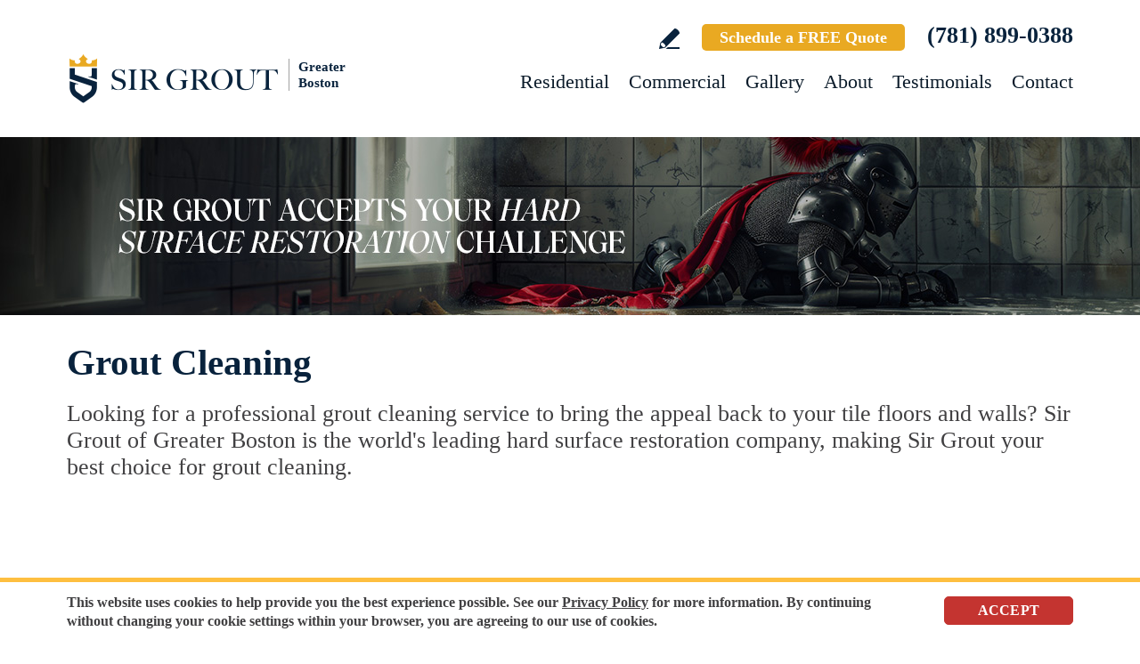

--- FILE ---
content_type: text/html
request_url: https://www.sirgroutboston.com/grout-cleaning/
body_size: 11893
content:
<!DOCTYPE html PUBLIC "-//W3C//DTD XHTML 1.0 Transitional//EN" "http://www.w3.org/TR/xhtml1/DTD/xhtml1-transitional.dtd">
<html lang="en">
<head>
<title>Grout Cleaning, Best Grout Cleaning Service - Sir Grout</title>
<meta http-equiv="Content-Type" content="text/html; charset=iso-8859-1" />
<meta name="keywords" content="grout cleaning, best grout cleaning service, grout cleaning service, best grout cleaning" />
<meta name="description" content="Grout Cleaning by Sir Grout is the best value. Our grout cleaning service uses 275-Degree vapor steam to remove embedded grime and stubborn stains." />
<link rel="canonical" href="https://www.sirgroutboston.com/grout-cleaning/" />
<meta name="ROBOTS" content="NOODP" />
<meta name="GOOGLEBOT" content="INDEX, FOLLOW" />
<meta property="og:title" content="Grout Cleaning, Best Grout Cleaning Service - Sir Grout" />
<meta property="og:description" content="Grout Cleaning by Sir Grout is the best value. Our grout cleaning service uses 275-Degree vapor steam to remove embedded grime and stubborn stains." />
<meta property="og:site_name" content="Sir Grout of Greater Boston" />
<meta property="og:url" content="https://www.sirgroutboston.com/grout-cleaning/" />
<meta property="og:image" content="https://www.sirgroutboston.com/images/0/opengraph.jpg" />
<meta property="og:type" content="website" />
<meta name="twitter:card" content="summary_large_image" />
<meta name="twitter:title" content="Grout Cleaning, Best Grout Cleaning Service - Sir Grout" />
<meta name="twitter:description" content="Grout Cleaning by Sir Grout is the best value. Our grout cleaning service uses 275-Degree vapor steam to remove embedded grime and stubborn stains." />
<meta name="twitter:image" content="https://www.sirgroutboston.com/images/0/twittercard.jpg" />
<link rel="shortcut icon" type="image/x-icon" href="/images/favicon.ico" />
<link rel="icon" type="image/x-icon" href="/images/favicon.ico" />
<meta name="viewport" content="width=device-width, initial-scale=1.0">
<link href="/css/main.css?fv=15" rel="stylesheet" type="text/css">
<link href="/css/ktpredesign.css?fv=3" rel="stylesheet" type="text/css">
<script language="javascript" type="text/javascript" src="/jss/wfyr.js"></script>
<script language="javascript" type="text/javascript" src="/jss/wfys.js" async></script>
<script language="javascript" type="text/javascript" src="/js/main.js?fv=6" async></script>
<!-- Global site tag (gtag.js) - Google Analytics -->
<script async src="https://www.googletagmanager.com/gtag/js?id=UA-40882289-1"></script>
<script>
  window.dataLayer = window.dataLayer || [];
  function gtag(){dataLayer.push(arguments);}
  gtag('js', new Date());

  gtag('config', 'UA-40882289-1');
</script>

<!-- Google tag (gtag.js) -->
<script async src="https://www.googletagmanager.com/gtag/js?id=G-XJWD1D41S3"></script>
<script>
  window.dataLayer = window.dataLayer || [];
  function gtag(){dataLayer.push(arguments);}
  gtag('js', new Date());

  gtag('config', 'G-XJWD1D41S3');
  gtag('config', 'AW-650908688');
</script>

<!-- Facebook Pixel Code -->
<script>
  !function(f,b,e,v,n,t,s)
  {if(f.fbq)return;n=f.fbq=function(){n.callMethod?
  n.callMethod.apply(n,arguments):n.queue.push(arguments)};
  if(!f._fbq)f._fbq=n;n.push=n;n.loaded=!0;n.version='2.0';
  n.queue=[];t=b.createElement(e);t.async=!0;
  t.src=v;s=b.getElementsByTagName(e)[0];
  s.parentNode.insertBefore(t,s)}(window, document,'script',
  'https://connect.facebook.net/en_US/fbevents.js');
  fbq('init', '716420315191770');
  
</script>
<noscript><img height="1" width="1" style="display:none"
  src="https://www.facebook.com/tr?id=716420315191770&ev=PageView&noscript=1"
/></noscript>
<!-- End Facebook Pixel Code -->

<!-- Event snippet for Phone call leads conversion page
In your html page, add the snippet and call gtag_report_conversion when someone clicks on the chosen link or button. -->
<script>
function gtag_report_conversion(url) {
  var callback = function () {
    if (typeof(url) != 'undefined') {
      window.location = url;
    }
  };
  gtag('event', 'conversion', {
      'send_to': 'AW-650908688/RG81CKyiqMQaEJCosLYC',
      'event_callback': callback
  });
  return false;
}
</script>

<script language='javascript' type='text/javascript'>
var gint_fnStdr_SysInfoViewLang = 1; 
var gint_fnStd_SysInfoViewLang = 1;
var gint_fnStd_SysDefaultLang = 1;
var gstr_fnStd_ServerDate = '01-17-2026'; // mm-dd-YYYY
var gstr_fnStdr_PageURL = 'grout-cleaning/'; 
</script>
<script language='javascript' type='text/javascript'>var int_fnStdr_PageID = 263;</script>
<script language='javascript' type='text/javascript'>var str_fnStdr_FBAPageURL = 'grout-cleaning/';</script>
<script language='javascript' type='text/javascript'>var int_fnStdr_FBAActive = 0; fnStd_SMPixelFBfbq('track', 'PageView', {}); </script>
<script language='javascript' type='text/javascript'>var int_fnStdr_CLPActive = 0;</script>
</head>
<body>
<script>
function fnStd_FBPixelStart(){fnStdr_SMPixelCustomEvent('FB', 'TimeOnPage5SecOSGroutCleaning$%:%$$%:%$5000$%:%$0$%:%$1$%:%$0$%:%$1', '2', 'P263');//FBPCE
fnStdr_SMPixelCustomEvent('FB', 'TimeOnPage10SecOSGroutCleaning$%:%$$%:%$10000$%:%$0$%:%$1$%:%$0$%:%$1', '2', 'P263');//FBPCE
fnStdr_SMPixelCustomEvent('FB', 'TOP30OS-2PVSS-263$%:%$$%:%$30000$%:%$2$%:%$1$%:%$1$%:%$2', '2', 'P263');//FBPCE
fnStdr_SMPixelCustomEvent('FB', 'TOP30OS-2PV-263$%:%$$%:%$30000$%:%$2$%:%$1$%:%$0$%:%$2', '2', 'P263');}
</script><div id='SMFB_Tag'></div>
<!-- Google Tag Manager -->
<script>(function(w,d,s,l,i){w[l]=w[l]||[];w[l].push({'gtm.start':
new Date().getTime(),event:'gtm.js'});var f=d.getElementsByTagName(s)[0],
j=d.createElement(s),dl=l!='dataLayer'?'&l='+l:'';j.async=true;j.src=
'https://www.googletagmanager.com/gtm.js?id='+i+dl;f.parentNode.insertBefore(j,f);
})(window,document,'script','dataLayer','GTM-P5Q78P22');</script>
<!-- End Google Tag Manager -->
<div class="headercnt">
<div class="header" name="top">
<div class="harea">
<a href="https://www.sirgroutboston.com/" title="Sir Grout of Greater Boston" aria-label="Go to Home" class="logo">
<img src="/images/1/logo.png" alt="Sir Grout of Greater Boston Logo" data-wis="0003356" />
<span>Greater Boston</span>
</a>
<div class="topblock">
<a href="https://www.sirgroutboston.com/write-a-review/" title="Write a Review" aria-label="Go to Write a Review" class="wricon">Write a Review</a>
<a href="https://www.sirgroutboston.com/schedule/" title="Schedule a FREE Quote" aria-label="Go to Schedule a FREE Quote" class="toptxt">Schedule a FREE Quote</a>
<a href="tel:+17818990388" title="Call Sir Grout of Greater Boston" aria-label="Call Sir Grout of Greater Boston" class="sitetel">(781) 899-0388</a>
</div>
<div id="menuc">
<span class="menucompact" title="Menu" data-wct="#menu"></span>
<div class="menu" id="menu">
<span id="menuclose" class="menuclose">Close</span>
<ul>
<li><a href="https://www.sirgroutboston.com/residential-services/" title="Residential Services" aria-label="Go to Residential Services">Residential</a> <span class="arrowbtn" data-wct="#list1"></span>
<ul id="list1">
<li><a href="https://www.sirgroutboston.com/residential/tile-and-grout-services/" title="Residential Tile and Grout Services" aria-label="Go to Residential Tile and Grout Services">Tile and Grout Services</a> <span class="arrowbtn" data-wct="#sublist1"></span>
<ul id="sublist1">
<li><a href="https://www.sirgroutboston.com/residential/grout-recoloring-and-sealing/" title="Residential Grout Recoloring and Sealing" aria-label="Go to Residential Grout Recoloring and Sealing">Grout Recoloring and Sealing</a></li>
<li><a href="https://www.sirgroutboston.com/residential/tile-and-grout-cleaning-and-sealing/" title="Residential Tile and Grout Cleaning and Sealing" aria-label="Go to Residential Tile and Grout Cleaning and Sealing">Tile and Grout Cleaning and Sealing</a></li>
<li><a href="https://www.sirgroutboston.com/residential/caulking/" title="Residential Caulking" aria-label="Go to Residential Caulking">Caulking</a></li>
<li><a href="https://www.sirgroutboston.com/residential/slip-resistant-application/" title="Residential Slip Resistant Application" aria-label="Go to Residential Slip Resistant Application">Slip Resistant Application</a></li>
<li><a href="https://www.sirgroutboston.com/tile-and-grout-care-tips/" title="Tile and Grout Care Tips" aria-label="Go to Tile and Grout Care Tips" >Tile and Grout Care Tips</a></li>
</ul>
</li>
<li><a href="https://www.sirgroutboston.com/residential/stone-services/" title="Residential Stone Services" aria-label="Go to Residential Stone Services">Stone Services</a> <span class="arrowbtn" data-wct="#sublist2"></span>
<ul id="sublist2">
<li><a href="https://www.sirgroutboston.com/residential/marble-honing-and-polishing/" title="Residential Marble Honing and Polishing" aria-label="Go to Residential Marble Honing and Polishing">Marble Honing and Polishing</a></li>
<li><a href="https://www.sirgroutboston.com/residential/granite-honing-and-polishing/" title="Residential Granite Honing and Polishing" aria-label="Go to Residential Granite Honing and Polishing">Granite Honing and Polishing</a></li>
<li><a href="https://www.sirgroutboston.com/residential/travertine-honing-and-polishing/" title="Residential Travertine Honing and Polishing" aria-label="Go to Residential Travertine Honing and Polishing">Travertine Honing and Polishing</a></li>
<li><a href="https://www.sirgroutboston.com/residential/slate-cleaning-and-sealing/" title="Residential Slate Cleaning and Sealing" aria-label="Go to Residential Slate Cleaning and Sealing">Slate Cleaning and Sealing</a></li>
<li><a href="https://www.sirgroutboston.com/residential/stone-cleaning-and-sealing/" title="Residential Stone Cleaning and Sealing" aria-label="Go to Residential Stone Cleaning and Sealing">Stone Cleaning and Sealing</a></li>
<li><a href="https://www.sirgroutboston.com/residential/stone-cleaning-and-color-enhancement/" title="Residential Stone Cleaning and Color Enhancement" aria-label="Go to Residential Stone Cleaning and Color Enhancement">Stone Cleaning and Color Enhancement</a></li>
<li><a href="https://www.sirgroutboston.com/residential/stone-countertop-sealing/" title="Residential Stone Countertop Sealing" aria-label="Go to Residential Stone Countertop Sealing">Stone Countertop Sealing</a></li>
<li><a href="https://www.sirgroutboston.com/residential/slip-resistant-application/" title="Residential Slip Resistant Application" aria-label="Go to Residential Slip Resistant Application">Slip Resistant Application</a></li>
<li><a href="https://www.sirgroutboston.com/stone-care-and-products/" title="Stone Care and Products" aria-label="Go to Stone Care and Products" >Stone Care and Products</a></li>
</ul>
</li>
<li><a href="https://www.sirgroutboston.com/high-durability-coatings/" title="MicroGuard High Durability Coatings" aria-label="Go to MicroGuard High Durability Coatings">High Durability Coatings</a></li>
<li><a href="https://www.sirgroutboston.com/residential/maintenance/" title="Residential Maintenance" aria-label="Go to Residential Maintenance">Maintenance</a></li>
<li><a href="https://www.sirgroutboston.com/care-tips-and-products/" title="Care Tips and Products" aria-label="Go to Care Tips and Products" >Care Tips and Products</a></li>
<li><a href="https://www.sirgroutboston.com/tips-for-pet-owners/" title="Tips for Pet Owners" aria-label="Go to Tips for Pet Owners">Tips for Pet Owners</a></li>
</ul>
</li>
<li><a href="https://www.sirgroutboston.com/commercial-services/" title="Commercial Services" aria-label="Go to Commercial Services">Commercial</a> <span class="arrowbtn" data-wct="#list3"></span>
<ul id="list3">
<li><a href="https://www.sirgroutboston.com/commercial/tile-and-grout-services/" title="Commercial Tile and Grout Services" aria-label="Go to Commercial Tile and Grout Services">Tile and Grout Services</a></li>
<li><a href="https://www.sirgroutboston.com/commercial/stone-services/" title="Commercial Stone Services" aria-label="Go to Commercial Stone Services">Stone Services</a></li>
<li><a href="https://www.sirgroutboston.com/high-durability-coatings/" title="MicroGuard High Durability Coatings" aria-label="Go to MicroGuard High Durability Coatings">High Durability Coatings</a></li>
<li><a href="https://www.sirgroutboston.com/commercial/maintenance/" title="Commercial Maintenance Program" aria-label="Go to Commercial Maintenance Program">Maintenance Program</a></li>                
</ul>
</li>
<li><a href="https://www.sirgroutboston.com/before-and-after/" title="Before and After" aria-label="Go to Before and After">Gallery</a>
<!-- <ul>
<li><a href="https://www.sirgroutboston.com/before-and-after/" title="Before and After" aria-label="Go to Before and After">Picture Gallery</a></li>
</ul> -->
</li>
<li><a href="https://www.sirgroutboston.com/about-us/" title="About Us" aria-label="Go to About Us">About</a> <span class="arrowbtn" data-wct="#list4"></span>
<ul id="list4">
<li><a href="https://www.sirgroutboston.com/about-sir-grout-of-greater-boston/" title="About Sir Grout of Greater Boston" aria-label="Go to About Sir Grout Of Greater Boston" >About Sir Grout Of Greater Boston</a></li>
<li><a href="https://www.sirgroutboston.com/write-a-review/" title="Write a Review" aria-label="Go to Write a Review" >Write a Review</a></li>
<li><a href="https://www.sirgroutboston.com/blog/" title="Sir Grout Blog" aria-label="Go to Blog" >Blog</a></li>
<li><a href="https://www.sirgroutboston.com/newsroom/" title="Newsroom" aria-label="Go to Newsroom" >Newsroom</a></li>
<li><a href="/newsletter.asp" title="Join Our Newsletter" aria-label="Click to Join Our Newsletter">Join Our Newsletter</a></li>                                                
<li><a href="javascript:;" title="Recommend Sir Grout" aria-label="Recommend Sir Grout" data-eshare="https://www.sirgroutboston.com/grout-cleaning/" data-esharefsc="114234" data-esharel="eng">Recommend Sir Grout</a></li>
</ul>					
</li>
<li><a href="https://www.sirgroutboston.com/testimonials/" title="Testimonials" aria-label="Go to Testimonials" >Testimonials</a></li>
<li><a href="https://www.sirgroutboston.com/contact/" title="Contact" aria-label="Go to Contact" >Contact</a></li>
</ul>
<div class="clear"></div>
<a href="https://www.sirgroutboston.com/schedule/" title="Schedule a FREE Quote" aria-label="Go to Schedule a FREE Quote" class="toptxt mobile">Schedule a FREE Quote</a>
</div>
</div>
</div>
</div>
</div>
<div class="clear"></div>
<div class="container">
<div class="top">
<img class="bg" src="/images/1/banner-top.jpg" alt="Banner Top" data-wis="0023456" />
</div>


<div class="carea">
<h1>Grout Cleaning</h1>
Looking for a professional grout cleaning service to bring the appeal back to your tile floors and walls? Sir Grout of Greater Boston is the world's leading hard surface restoration company, making Sir Grout your best choice for grout cleaning.
<br><br>
<div class="xil"><iframe width="560" height="315" src="https://www.youtube.com/embed/te2y38Iu4-0" frameborder="0" allow="accelerometer; autoplay; encrypted-media; gyroscope; picture-in-picture" allowfullscreen=""></iframe></div><div class="xir"><iframe width="560" height="315" src="https://www.youtube.com/embed/3Wv5_3Eoz7s" frameborder="0" allow="accelerometer; autoplay; encrypted-media; gyroscope; picture-in-picture" allowfullscreen=""></iframe></div>
<br>
<div class="clear"></div>
Our well-trained and experienced technicians provide the best grout cleaning service for your home or business. Even the most beautiful and expensive tile can appear dingy and unattractive when surrounded by dirty or stained grout.
<br>
<img src="/images/p/263/grout-cleaning-tile.jpg" data-wis="0000446" alt="Before and After Picture of a Tile Floor Grout Cleaning" title="Sir Grout Cleaned the Grout in this Tile Floor with Our Grout Cleaner and Process" class="xil" /><img src="/images/p/263/grout-cleaning-tub.jpg" data-wis="0000446" alt="Before and After of a Tub Grout Cleaning Service" title="Sir Grout Cleaned this Bathroom Tub Grout to Remove Mold" class="xir"/><div class="clear"></div>
 Foot traffic, spills, improper cleaning methods and products can cause grout and tiles to look unappealing, but Sir Grout's superior grout cleaning process and products can make them look brand new.
</div>
<div class="clear"></div>
<div class="gallery">
<div class="garea">
<div class="cnt">
<div class="pic">
<div class="slider">
<img src="/images/p/263/slide/residential-grout-recoloring-and-sealing.jpg" alt="Grout Cleaning After" data-wis="002336" />
</div>
</div>
<div class="text">
<div class="ttl">Our showstopping results</div>
<p>Certified specialists are trained to use state-of-the-art equipment designed specifically for tile and grout cleaning and commercial-grade products to get unparalleled results.</p>
<div class="btn">
<a href="https://www.sirgroutboston.com/before-and-after/" title="Before and After" aria-label="Go to Before and After">See the gallery</a>
</div>
</div>
</div>
</div>
</div>
<div class="carea">
<div class="clear"></div>
<div class="testimonials">
<div class="tarea">
<div class="toptext">
<div class="ttl">Hark. We Bring Good News!</div>
<div class="sttl">Sir Grout is making customers happy all over the land.</div>
</div>
<div class="testimonialscnt">

<div class="testimonial">
	<div class="info">
		<div class="rating"><img src="/images/0/stars-5.png"></div>
		<div class="txt">Wonderful, customer-focused service. We noticed a small leak coming into our kitchen ceiling from the master bathroom above. Turns out we needed so...</div>
		<div class="name">- Brian D</div>
		<div class="location">Cambridge, MA</div>
		<div class="source">
			
			<a href="https://www.yelp.com/biz/sir-grout-of-greater-boston-watertown-4?hrid=lzWeyIStHeTnx1N29gZvOQ&utm_campaign=www_review_share_popup&utm_medium=copy_link&utm_source=(direct)" target="_blank"><img src="/img/source-7.png"></a>
			
		</div>		
	</div>
</div>

<div class="testimonial">
	<div class="info">
		<div class="rating"><img src="/images/0/stars-5.png"></div>
		<div class="txt">Jimmy was great and did an awesome job on our primary bath grout maintenance! Thanks!</div>
		<div class="name">- Eric P</div>
		<div class="location">Weymouth, MA</div>
		<div class="source">
			
			<a href="https://share.google/gEYjSLdCgJDGGsVtL" target="_blank"><img src="/img/source-34.png"></a>
			
		</div>		
	</div>
</div>

<div class="testimonial">
	<div class="info">
		<div class="rating"><img src="/images/0/stars-5.png"></div>
		<div class="txt">Sir Grout did a fantastic job. The completed work far exceeded our expectations. The tile looks brand new. We highly recommend Sir Grout.</div>
		<div class="name">- Steven L</div>
		<div class="location">Sharon, MA</div>
		<div class="source">
			
			<a href="https://share.google/kCYJyeph7xzoEemvM" target="_blank"><img src="/img/source-34.png"></a>
			
		</div>		
	</div>
</div>

</div>
<div class="btncnt">
<a href="https://www.sirgroutboston.com/testimonials/" title="Testimonials" aria-label="Go to Testimonials" class="btn">See all reviews</a>
</div>	
</div>
</div>
<div class="clear"></div>

<img src="/images/p/263/grout-cleaning-office.jpg" data-wis="0000446" alt="Before and After of a Grout Cleaning in an Office Tile Floor" title="Sir Grout Cleans Office Tile Floor Grout Effectively" class="xil" /><img src="/images/p/263/grout-cleaning-restrooms.jpg" data-wis="0000446" alt="Before and After Picture of a Tile Grout Cleaning in an Office's Restrooms" title="Sir Grout Cleaned This Restroom's Floor and Grout to Make it Look Like New" class="xir"/>
<br>
<div class="clear"></div>
We first apply a non-toxic pH neutral grout cleaner to your surfaces, then we deep clean with a high-speed gentle scrubber that extracts dirt from your grout. For particularly stubborn areas, our grout cleaning experts use vapor steam cleaning. Finally, we apply Sir Grout's proprietary Tile Armor grout protector to seal and shield against future stains and spills. Tile Armor is non-toxic, water based, and safe for families and pets.
</div>
<div class="clear"></div>
<div class="ourgoal">
<div class="ogarea">
<div class="cnt">
<div class="txt">
<div class="ttl">Our charge:
<div class="scndline">to ensure you&#39;re satisfied.</div></div>
<p>At Sir Grout, customer satisfaction means everything to us. Which is why our Signature Clean and ColorSeal Restoration is covered by a one-year warranty. Should your sealant absorb dirt, stain, or peel, we&#39;ll come back to repair it no questions asked.</p>
</div>
</div>
</div>
</div>
<div class="clear"></div>

<div class="carea">
<div class="cta-bannk">
<div class="cta-cnt">
<img src="/images/0/banner-cta.jpg" data-wis="0023456" />
<div class="cta-txt">
<div class="cta-call"><span class="callus">CALL</span></div>
<div class="cta-number no-listening"><a href="tel:+17818990388" title="Call Sir Grout of Greater Boston" aria-label="Call Sir Grout of Greater Boston" class="sitetel">(781) 899-0388</a></div>
<div class="cta-msj">
<span class="lines line1">Or</span>
<a href="https://www.sirgroutboston.com/schedule/" title="Schedule a FREE Quote" aria-label="Go to Schedule a FREE Quote" class="lines line2">Schedule a Free Quote</a>
</div>
</div>
</div>
</div>
Sir Grout of Greater Boston is your best choice for grout cleaning. Your old, sad-looking grout can be deep cleaned to a brilliant, satisfying appearance. You will be amazed how effective our unique grout cleaning system works. Our professional service will help return your old grout to a wonderful condition, leaving your tile floors and walls immaculate.
<br>
<img src="/images/p/263/grout-cleaning-kitchen.jpg" data-wis="0000446" alt="Before and After Picture of a Grout Cleaning on Kitchen Marble Floor" title="Sir Grout Cleaned the Grout and Tiles on this Kitchen's Marble Floor" class="xil"/><img src="/images/p/263/grout-cleaning-shower.jpg" data-wis="0000446" alt="Before and After of Grout Cleaning on a Shower with Mold and Mildew" title="Sir Grout Removed the Mold and Mildew from this Shower with a Grout Cleaning Service" class="xir"/>
<br>
<div class="clear"></div>
<p class="st">Best Grout Cleaning Service Near You</p>
After a Grout Cleaning service, you can also benefit from Sir Grout's proprietary <a href="https://www.sirgroutboston.com/grout-sealing/" title="Grout Sealing" aria-label="Go to Grout Sealing">grout sealing</a> process ColorSeal. Making your grout look like new again, ColorSeal is Sir Grout's most popular and comprehensive service. It will re-color your grout while making it stain, water, mold, and mildew resistant.
<br>
<img src="/images/p/263/grout-cleaning-restaurant.jpg" data-wis="0000446" alt="Before and After of Grout Cleaning in a Restaurant's Kitchen Floor" title="Sir Grout Cleaned the Grout in This Restaurant's Kitchen Floor To Remove Embedded Dirt and Grease" class="xil" /><img src="/images/p/263/grout-cleaning-stone-shower.jpg" data-wis="0000446" alt="Before and After Picture of Grout Cleaning on a Shower" title="Sir Grout Cleaned this Shower's Floor and Grout and Restored the Cracked Grout" class="xir"/>
<br>
<div class="clear"></div>
Our grout cleaning specialists perform an impeccable cleaning, maintenance, and restoration service as well as taking the time to instruct customers on the proper care they should use for keeping surfaces preserved and gleaming.
<br><br>
Sir Grout of Greater Boston is the best choice for grout cleaning service because we provide high-quality, cost effective, and quick results that will exceed your expectations. Fill out the "Request a Quote" form on this page or call us now for a free estimate at <a href="tel:+17818990388" title="Call Sir Grout of Greater Boston" aria-label="Call Sir Grout of Greater Boston" class="sitetel">(781) 899-0388</a> and enjoy an outstanding grout cleaning treatment for your home or business.
</div>
<!--<br>-->

<!--<br>-->
</div>
<div class="clear"></div>
<div class="clear"></div>
<div class="assessment">
<div class="aarea">
<div class="cnt">
<div class="txt">
<div class="ttl">Sir Grout is ready to help.</div>
<p>Book a complimentary consultation to discover all the ways our craftsmen can help you revive, revitalize, and restore the places you live most in your home.</p>
</div>
<div class="schedule">
<div class="scharea">
<div class="pic">
<img src="/images/1/schedule-icon.png" alt="Schedule Icon" data-wis="0003440" />
</div>
<div class="ttl">Schedule your<br>FREE quote today!</div>
<div class="phone">
<a href="tel:+17818990388" title="Call Sir Grout of Greater Boston" aria-label="Call Sir Grout of Greater Boston" class="sitetel">(781) 899-0388</a>
</div>
<div class="btnform">
<a href="https://www.sirgroutboston.com/schedule/" title="Schedule a FREE Quote" aria-label="Go to Schedule a FREE Quote">Or, fill out this form and we&#39;ll call you.</a>
</div>
</div>
</div>
</div>
</div>
</div>
<div class="clear"></div>
<div class="clear"></div>
<div class="overca">
<div class="ovarea">
<div class="icon">
<img src="/images/1/coverage-icon.png" alt="Our coverage area icon" data-wis="0023450" />
</div>
<div class="cnt">
<div class="cnarea">
<div class="ttl">Our Coverage Area</div>
<p>For your convenience, below shows the various counties and cities where we provide service:</p>
<div class="clear"></div>
<div class="list">
<div class="clear"></div><p class="county">Essex, Massachusetts</p>
<div class="calis first">
	<ul>
		<li><a href="https://www.sirgroutboston.com/andover-hard-surface-restoration-services/" title="Andover Hard Surface Restoration Services">Andover</a></li>
<li><a href="https://www.sirgroutboston.com/boxford-hard-surface-restoration-services/" title="Boxford Hard Surface Restoration Services">Boxford</a></li>

	</ul>
</div>
<div class="calis">
	<ul>
		<li><a href="https://www.sirgroutboston.com/danvers-hard-surface-restoration-services/" title="Danvers Hard Surface Restoration Services">Danvers</a></li>
<li><a href="https://www.sirgroutboston.com/lynnfield-hard-surface-restoration-services/" title="Lynnfield Hard Surface Restoration Services">Lynnfield</a></li>

	</ul>
</div>
<div class="calis">
	<ul>
		<li><a href="https://www.sirgroutboston.com/north-andover-hard-surface-restoration-services/" title="North Andover Hard Surface Restoration Services">North Andover</a></li>
<li><a href="https://www.sirgroutboston.com/peabody-hard-surface-restoration-services/" title="Peabody Hard Surface Restoration Services">Peabody</a></li>

	</ul>
</div>
<div class="calis last">
	<ul>
		<li><a href="https://www.sirgroutboston.com/west-boxford-hard-surface-restoration-services/" title="West Boxford Hard Surface Restoration Services">West Boxford</a></li>

	</ul>
</div>
<div class="clear"></div><p class="county">Middlesex, Massachusetts</p>
<div class="calis first">
	<ul>
		<li><a href="https://www.sirgroutboston.com/acton-hard-surface-restoration-services/" title="Acton Hard Surface Restoration Services">Acton</a></li>
<li><a href="https://www.sirgroutboston.com/arlington-hard-surface-restoration-services/" title="Arlington Hard Surface Restoration Services">Arlington</a></li>
<li><a href="https://www.sirgroutboston.com/arlington-heights-hard-surface-restoration-services/" title="Arlington Heights Hard Surface Restoration Services">Arlington Heights</a></li>
<li><a href="https://www.sirgroutboston.com/ashby-hard-surface-restoration-services/" title="Ashby Hard Surface Restoration Services">Ashby</a></li>
<li><a href="https://www.sirgroutboston.com/ashland-hard-surface-restoration-services/" title="Ashland Hard Surface Restoration Services">Ashland</a></li>
<li><a href="https://www.sirgroutboston.com/auburndale-hard-surface-restoration-services/" title="Auburndale Hard Surface Restoration Services">Auburndale</a></li>
<li><a href="https://www.sirgroutboston.com/bedford-hard-surface-restoration-services/" title="Bedford Hard Surface Restoration Services">Bedford</a></li>
<li><a href="https://www.sirgroutboston.com/belmont-hard-surface-restoration-services/" title="Belmont Hard Surface Restoration Services">Belmont</a></li>
<li><a href="https://www.sirgroutboston.com/billerica-hard-surface-restoration-services/" title="Billerica Hard Surface Restoration Services">Billerica</a></li>
<li><a href="https://www.sirgroutboston.com/boxborough-hard-surface-restoration-services/" title="Boxborough Hard Surface Restoration Services">Boxborough</a></li>
<li><a href="https://www.sirgroutboston.com/burlington-hard-surface-restoration-services/" title="Burlington Hard Surface Restoration Services">Burlington</a></li>
<li><a href="https://www.sirgroutboston.com/cambridge-hard-surface-restoration-services/" title="Cambridge Hard Surface Restoration Services">Cambridge</a></li>
<li><a href="https://www.sirgroutboston.com/carlisle-hard-surface-restoration-services/" title="Carlisle Hard Surface Restoration Services">Carlisle</a></li>
<li><a href="https://www.sirgroutboston.com/chelmsford-hard-surface-restoration-services/" title="Chelmsford Hard Surface Restoration Services">Chelmsford</a></li>
<li><a href="https://www.sirgroutboston.com/chestnut-hill-hard-surface-restoration-services/" title="Chestnut Hill Hard Surface Restoration Services">Chestnut Hill</a></li>
<li><a href="https://www.sirgroutboston.com/cochituate-hard-surface-restoration-services/" title="Cochituate Hard Surface Restoration Services">Cochituate</a></li>
<li><a href="https://www.sirgroutboston.com/concord-hard-surface-restoration-services/" title="Concord Hard Surface Restoration Services">Concord</a></li>
<li><a href="https://www.sirgroutboston.com/everett-hard-surface-restoration-services/" title="Everett Hard Surface Restoration Services">Everett</a></li>

	</ul>
</div>
<div class="calis">
	<ul>
		<li><a href="https://www.sirgroutboston.com/framingham-hard-surface-restoration-services/" title="Framingham Hard Surface Restoration Services">Framingham</a></li>
<li><a href="https://www.sirgroutboston.com/groton-hard-surface-restoration-services/" title="Groton Hard Surface Restoration Services">Groton</a></li>
<li><a href="https://www.sirgroutboston.com/hanscom-afb-hard-surface-restoration-services/" title="Hanscom Afb Hard Surface Restoration Services">Hanscom Afb</a></li>
<li><a href="https://www.sirgroutboston.com/holliston-hard-surface-restoration-services/" title="Holliston Hard Surface Restoration Services">Holliston</a></li>
<li><a href="https://www.sirgroutboston.com/hopkinton-hard-surface-restoration-services/" title="Hopkinton Hard Surface Restoration Services">Hopkinton</a></li>
<li><a href="https://www.sirgroutboston.com/hudson-hard-surface-restoration-services/" title="Hudson Hard Surface Restoration Services">Hudson</a></li>
<li><a href="https://www.sirgroutboston.com/lexington-hard-surface-restoration-services/" title="Lexington Hard Surface Restoration Services">Lexington</a></li>
<li><a href="https://www.sirgroutboston.com/lincoln-hard-surface-restoration-services/" title="Lincoln Hard Surface Restoration Services">Lincoln</a></li>
<li><a href="https://www.sirgroutboston.com/littleton-hard-surface-restoration-services/" title="Littleton Hard Surface Restoration Services">Littleton</a></li>
<li><a href="https://www.sirgroutboston.com/malden-hard-surface-restoration-services/" title="Malden Hard Surface Restoration Services">Malden</a></li>
<li><a href="https://www.sirgroutboston.com/marlborough-hard-surface-restoration-services/" title="Marlborough Hard Surface Restoration Services">Marlborough</a></li>
<li><a href="https://www.sirgroutboston.com/maynard-hard-surface-restoration-services/" title="Maynard Hard Surface Restoration Services">Maynard</a></li>
<li><a href="https://www.sirgroutboston.com/medford-hard-surface-restoration-services/" title="Medford Hard Surface Restoration Services">Medford</a></li>
<li><a href="https://www.sirgroutboston.com/melrose-hard-surface-restoration-services/" title="Melrose Hard Surface Restoration Services">Melrose</a></li>
<li><a href="https://www.sirgroutboston.com/natick-hard-surface-restoration-services/" title="Natick Hard Surface Restoration Services">Natick</a></li>
<li><a href="https://www.sirgroutboston.com/new-town-hard-surface-restoration-services/" title="New Town Hard Surface Restoration Services">New Town</a></li>
<li><a href="https://www.sirgroutboston.com/newton-center-hard-surface-restoration-services/" title="Newton Center Hard Surface Restoration Services">Newton Center</a></li>
<li><a href="https://www.sirgroutboston.com/newton-highlands-hard-surface-restoration-services/" title="Newton Highlands Hard Surface Restoration Services">Newton Highlands</a></li>

	</ul>
</div>
<div class="calis">
	<ul>
		<li><a href="https://www.sirgroutboston.com/newton-lower-falls-hard-surface-restoration-services/" title="Newton Lower Falls Hard Surface Restoration Services">Newton Lower Falls</a></li>
<li><a href="https://www.sirgroutboston.com/newton-upper-falls-hard-surface-restoration-services/" title="Newton Upper Falls Hard Surface Restoration Services">Newton Upper Falls</a></li>
<li><a href="https://www.sirgroutboston.com/newtonville-hard-surface-restoration-services/" title="Newtonville Hard Surface Restoration Services">Newtonville</a></li>
<li><a href="https://www.sirgroutboston.com/nonantum-hard-surface-restoration-services/" title="Nonantum Hard Surface Restoration Services">Nonantum</a></li>
<li><a href="https://www.sirgroutboston.com/north-billerica-hard-surface-restoration-services/" title="North Billerica Hard Surface Restoration Services">North Billerica</a></li>
<li><a href="https://www.sirgroutboston.com/north-chelmsford-hard-surface-restoration-services/" title="North Chelmsford Hard Surface Restoration Services">North Chelmsford</a></li>
<li><a href="https://www.sirgroutboston.com/north-reading-hard-surface-restoration-services/" title="North Reading Hard Surface Restoration Services">North Reading</a></li>
<li><a href="https://www.sirgroutboston.com/north-waltham-hard-surface-restoration-services/" title="North Waltham Hard Surface Restoration Services">North Waltham</a></li>
<li><a href="https://www.sirgroutboston.com/nutting-lake-hard-surface-restoration-services/" title="Nutting Lake Hard Surface Restoration Services">Nutting Lake</a></li>
<li><a href="https://www.sirgroutboston.com/reading-hard-surface-restoration-services/" title="Reading Hard Surface Restoration Services">Reading</a></li>
<li><a href="https://www.sirgroutboston.com/sherborn-hard-surface-restoration-services/" title="Sherborn Hard Surface Restoration Services">Sherborn</a></li>
<li><a href="https://www.sirgroutboston.com/somerville-hard-surface-restoration-services/" title="Somerville Hard Surface Restoration Services">Somerville</a></li>
<li><a href="https://www.sirgroutboston.com/stoneham-hard-surface-restoration-services/" title="Stoneham Hard Surface Restoration Services">Stoneham</a></li>
<li><a href="https://www.sirgroutboston.com/stow-hard-surface-restoration-services/" title="Stow Hard Surface Restoration Services">Stow</a></li>
<li><a href="https://www.sirgroutboston.com/sudbury-hard-surface-restoration-services/" title="Sudbury Hard Surface Restoration Services">Sudbury</a></li>
<li><a href="https://www.sirgroutboston.com/village-of-nagog-woods-hard-surface-restoration-services/" title="Village Of Nagog Woods Hard Surface Restoration Services">Village Of Nagog Woods</a></li>
<li><a href="https://www.sirgroutboston.com/waban-hard-surface-restoration-services/" title="Waban Hard Surface Restoration Services">Waban</a></li>
<li><a href="https://www.sirgroutboston.com/wakefield-hard-surface-restoration-services/" title="Wakefield Hard Surface Restoration Services">Wakefield</a></li>

	</ul>
</div>
<div class="calis last">
	<ul>
		<li><a href="https://www.sirgroutboston.com/waltham-hard-surface-restoration-services/" title="Waltham Hard Surface Restoration Services">Waltham</a></li>
<li><a href="https://www.sirgroutboston.com/watertown-hard-surface-restoration-services/" title="Watertown Hard Surface Restoration Services">Watertown</a></li>
<li><a href="https://www.sirgroutboston.com/waverley-hard-surface-restoration-services/" title="Waverley Hard Surface Restoration Services">Waverley</a></li>
<li><a href="https://www.sirgroutboston.com/wayland-hard-surface-restoration-services/" title="Wayland Hard Surface Restoration Services">Wayland</a></li>
<li><a href="https://www.sirgroutboston.com/west-concord-hard-surface-restoration-services/" title="West Concord Hard Surface Restoration Services">West Concord</a></li>
<li><a href="https://www.sirgroutboston.com/west-groton-hard-surface-restoration-services/" title="West Groton Hard Surface Restoration Services">West Groton</a></li>
<li><a href="https://www.sirgroutboston.com/west-medford-hard-surface-restoration-services/" title="West Medford Hard Surface Restoration Services">West Medford</a></li>
<li><a href="https://www.sirgroutboston.com/west-newton-hard-surface-restoration-services/" title="West Newton Hard Surface Restoration Services">West Newton</a></li>
<li><a href="https://www.sirgroutboston.com/west-townsend-hard-surface-restoration-services/" title="West Townsend Hard Surface Restoration Services">West Townsend</a></li>
<li><a href="https://www.sirgroutboston.com/westford-hard-surface-restoration-services/" title="Westford Hard Surface Restoration Services">Westford</a></li>
<li><a href="https://www.sirgroutboston.com/weston-hard-surface-restoration-services/" title="Weston Hard Surface Restoration Services">Weston</a></li>
<li><a href="https://www.sirgroutboston.com/wilmington-hard-surface-restoration-services/" title="Wilmington Hard Surface Restoration Services">Wilmington</a></li>
<li><a href="https://www.sirgroutboston.com/winchester-hard-surface-restoration-services/" title="Winchester Hard Surface Restoration Services">Winchester</a></li>
<li><a href="https://www.sirgroutboston.com/woburn-hard-surface-restoration-services/" title="Woburn Hard Surface Restoration Services">Woburn</a></li>
<li><a href="https://www.sirgroutboston.com/woodville-hard-surface-restoration-services/" title="Woodville Hard Surface Restoration Services">Woodville</a></li>

	</ul>
</div>
<div class="clear"></div><p class="county">Norfolk, Massachusetts</p>
<div class="calis first">
	<ul>
		<li><a href="https://www.sirgroutboston.com/babson-park-hard-surface-restoration-services/" title="Babson Park Hard Surface Restoration Services">Babson Park</a></li>
<li><a href="https://www.sirgroutboston.com/braintree-hard-surface-restoration-services/" title="Braintree Hard Surface Restoration Services">Braintree</a></li>
<li><a href="https://www.sirgroutboston.com/brookline-village-hard-surface-restoration-services/" title="Brookline Village Hard Surface Restoration Services">Brookline Village</a></li>
<li><a href="https://www.sirgroutboston.com/canton-hard-surface-restoration-services/" title="Canton Hard Surface Restoration Services">Canton</a></li>
<li><a href="https://www.sirgroutboston.com/cohasset-hard-surface-restoration-services/" title="Cohasset Hard Surface Restoration Services">Cohasset</a></li>
<li><a href="https://www.sirgroutboston.com/dedham-hard-surface-restoration-services/" title="Dedham Hard Surface Restoration Services">Dedham</a></li>
<li><a href="https://www.sirgroutboston.com/dover-hard-surface-restoration-services/" title="Dover Hard Surface Restoration Services">Dover</a></li>
<li><a href="https://www.sirgroutboston.com/east-walpole-hard-surface-restoration-services/" title="East Walpole Hard Surface Restoration Services">East Walpole</a></li>

	</ul>
</div>
<div class="calis">
	<ul>
		<li><a href="https://www.sirgroutboston.com/east-weymouth-hard-surface-restoration-services/" title="East Weymouth Hard Surface Restoration Services">East Weymouth</a></li>
<li><a href="https://www.sirgroutboston.com/medfield-hard-surface-restoration-services/" title="Medfield Hard Surface Restoration Services">Medfield</a></li>
<li><a href="https://www.sirgroutboston.com/medway-hard-surface-restoration-services/" title="Medway Hard Surface Restoration Services">Medway</a></li>
<li><a href="https://www.sirgroutboston.com/millis-hard-surface-restoration-services/" title="Millis Hard Surface Restoration Services">Millis</a></li>
<li><a href="https://www.sirgroutboston.com/milton-hard-surface-restoration-services/" title="Milton Hard Surface Restoration Services">Milton</a></li>
<li><a href="https://www.sirgroutboston.com/milton-village-hard-surface-restoration-services/" title="Milton Village Hard Surface Restoration Services">Milton Village</a></li>
<li><a href="https://www.sirgroutboston.com/needham-hard-surface-restoration-services/" title="Needham Hard Surface Restoration Services">Needham</a></li>
<li><a href="https://www.sirgroutboston.com/needham-heights-hard-surface-restoration-services/" title="Needham Heights Hard Surface Restoration Services">Needham Heights</a></li>

	</ul>
</div>
<div class="calis">
	<ul>
		<li><a href="https://www.sirgroutboston.com/north-weymouth-hard-surface-restoration-services/" title="North Weymouth Hard Surface Restoration Services">North Weymouth</a></li>
<li><a href="https://www.sirgroutboston.com/norwood-hard-surface-restoration-services/" title="Norwood Hard Surface Restoration Services">Norwood</a></li>
<li><a href="https://www.sirgroutboston.com/quincy-hard-surface-restoration-services/" title="Quincy Hard Surface Restoration Services">Quincy</a></li>
<li><a href="https://www.sirgroutboston.com/randolph-hard-surface-restoration-services/" title="Randolph Hard Surface Restoration Services">Randolph</a></li>
<li><a href="https://www.sirgroutboston.com/sharon-hard-surface-restoration-services/" title="Sharon Hard Surface Restoration Services">Sharon</a></li>
<li><a href="https://www.sirgroutboston.com/south-walpole-hard-surface-restoration-services/" title="South Walpole Hard Surface Restoration Services">South Walpole</a></li>
<li><a href="https://www.sirgroutboston.com/south-weymouth-hard-surface-restoration-services/" title="South Weymouth Hard Surface Restoration Services">South Weymouth</a></li>
<li><a href="https://www.sirgroutboston.com/stoughton-hard-surface-restoration-services/" title="Stoughton Hard Surface Restoration Services">Stoughton</a></li>

	</ul>
</div>
<div class="calis last">
	<ul>
		<li><a href="https://www.sirgroutboston.com/walpole-hard-surface-restoration-services/" title="Walpole Hard Surface Restoration Services">Walpole</a></li>
<li><a href="https://www.sirgroutboston.com/wellesley-hard-surface-restoration-services/" title="Wellesley Hard Surface Restoration Services">Wellesley</a></li>
<li><a href="https://www.sirgroutboston.com/wellesley-hills-hard-surface-restoration-services/" title="Wellesley Hills Hard Surface Restoration Services">Wellesley Hills</a></li>
<li><a href="https://www.sirgroutboston.com/westwood-hard-surface-restoration-services/" title="Westwood Hard Surface Restoration Services">Westwood</a></li>
<li><a href="https://www.sirgroutboston.com/weymouth-hard-surface-restoration-services/" title="Weymouth Hard Surface Restoration Services">Weymouth</a></li>

	</ul>
</div>
<div class="clear"></div><p class="county">Plymouth, Massachusetts</p>
<div class="calis first">
	<ul>
		<li><a href="https://www.sirgroutboston.com/hingham-hard-surface-restoration-services/" title="Hingham Hard Surface Restoration Services">Hingham</a></li>

	</ul>
</div>
<div class="calis">
	<ul>
		<li><a href="https://www.sirgroutboston.com/scituate-hard-surface-restoration-services/" title="Scituate Hard Surface Restoration Services">Scituate</a></li>

	</ul>
</div>
<div class="calis">
	<ul>
		
	</ul>
</div>
<div class="clear"></div><p class="county">Suffolk, Massachusetts</p>
<div class="calis first">
	<ul>
		<li><a href="https://www.sirgroutboston.com/allston-hard-surface-restoration-services/" title="Allston Hard Surface Restoration Services">Allston</a></li>
<li><a href="https://www.sirgroutboston.com/boston-hard-surface-restoration-services/" title="Boston Hard Surface Restoration Services">Boston</a></li>
<li><a href="https://www.sirgroutboston.com/brighton-hard-surface-restoration-services/" title="Brighton Hard Surface Restoration Services">Brighton</a></li>
<li><a href="https://www.sirgroutboston.com/charlestown-hard-surface-restoration-services/" title="Charlestown Hard Surface Restoration Services">Charlestown</a></li>
<li><a href="https://www.sirgroutboston.com/chelsea-hard-surface-restoration-services/" title="Chelsea Hard Surface Restoration Services">Chelsea</a></li>

	</ul>
</div>
<div class="calis">
	<ul>
		<li><a href="https://www.sirgroutboston.com/dorchester-hard-surface-restoration-services/" title="Dorchester Hard Surface Restoration Services">Dorchester</a></li>
<li><a href="https://www.sirgroutboston.com/dorchester-center-hard-surface-restoration-services/" title="Dorchester Center Hard Surface Restoration Services">Dorchester Center</a></li>
<li><a href="https://www.sirgroutboston.com/east-boston-hard-surface-restoration-services/" title="East Boston Hard Surface Restoration Services">East Boston</a></li>
<li><a href="https://www.sirgroutboston.com/hyde-park-hard-surface-restoration-services/" title="Hyde Park Hard Surface Restoration Services">Hyde Park</a></li>
<li><a href="https://www.sirgroutboston.com/jamaica-plain-hard-surface-restoration-services/" title="Jamaica Plain Hard Surface Restoration Services">Jamaica Plain</a></li>

	</ul>
</div>
<div class="calis">
	<ul>
		<li><a href="https://www.sirgroutboston.com/mattapan-hard-surface-restoration-services/" title="Mattapan Hard Surface Restoration Services">Mattapan</a></li>
<li><a href="https://www.sirgroutboston.com/readville-hard-surface-restoration-services/" title="Readville Hard Surface Restoration Services">Readville</a></li>
<li><a href="https://www.sirgroutboston.com/revere-hard-surface-restoration-services/" title="Revere Hard Surface Restoration Services">Revere</a></li>
<li><a href="https://www.sirgroutboston.com/roslindale-hard-surface-restoration-services/" title="Roslindale Hard Surface Restoration Services">Roslindale</a></li>
<li><a href="https://www.sirgroutboston.com/roxbury-hard-surface-restoration-services/" title="Roxbury Hard Surface Restoration Services">Roxbury</a></li>

	</ul>
</div>
<div class="calis last">
	<ul>
		<li><a href="https://www.sirgroutboston.com/roxbury-crossing-hard-surface-restoration-services/" title="Roxbury Crossing Hard Surface Restoration Services">Roxbury Crossing</a></li>
<li><a href="https://www.sirgroutboston.com/south-boston-hard-surface-restoration-services/" title="South Boston Hard Surface Restoration Services">South Boston</a></li>
<li><a href="https://www.sirgroutboston.com/west-roxbury-hard-surface-restoration-services/" title="West Roxbury Hard Surface Restoration Services">West Roxbury</a></li>
<li><a href="https://www.sirgroutboston.com/winthrop-hard-surface-restoration-services/" title="Winthrop Hard Surface Restoration Services">Winthrop</a></li>

	</ul>
</div>
<div class="clear"></div><p class="county">Worcester, Massachusetts</p>
<div class="calis first">
	<ul>
		<li><a href="https://www.sirgroutboston.com/bolton-hard-surface-restoration-services/" title="Bolton Hard Surface Restoration Services">Bolton</a></li>
<li><a href="https://www.sirgroutboston.com/northborough-hard-surface-restoration-services/" title="Northborough Hard Surface Restoration Services">Northborough</a></li>

	</ul>
</div>
<div class="calis">
	<ul>
		<li><a href="https://www.sirgroutboston.com/shrewsbury-hard-surface-restoration-services/" title="Shrewsbury Hard Surface Restoration Services">Shrewsbury</a></li>
<li><a href="https://www.sirgroutboston.com/southborough-hard-surface-restoration-services/" title="Southborough Hard Surface Restoration Services">Southborough</a></li>

	</ul>
</div>
<div class="calis">
	<ul>
		<li><a href="https://www.sirgroutboston.com/westborough-hard-surface-restoration-services/" title="Westborough Hard Surface Restoration Services">Westborough</a></li>

	</ul>
</div>

</div>
<div class="clear"></div>
<div class="ttx">Need Sir Grout in Another Area? <a href="https://www.sirgrout.com/locations/" title="See all Sir Grout Locations" aria-label="Go to See all Sir Grout Locations (opens in a new tab)" target="_blank">See all Sir Grout Locations</a></div>
</div>
</div>
</div>
</div>
<div class="clear"></div>
<div class="footer">
<div class="farea">
<div class="cols">
<div class="col col1">
<ul>
<li><a href="https://www.sirgroutboston.com/" title="Sir Grout of Greater Boston" aria-label="Go to Home">Home</a></li>
<li><a href="https://www.sirgroutboston.com/residential-services/" title="Residential Services" aria-label="Go to Residential Services">Residential</a></li>
<li><a href="https://www.sirgroutboston.com/commercial-services/" title="Commercial Services" aria-label="Go to Commercial Services">Commercial</a></li>
<li><a href="https://www.sirgroutboston.com/before-and-after/" title="Before and After" aria-label="Go to Before and After">Gallery</a></li>
<li><a href="https://www.sirgroutboston.com/about-us/" title="About Us" aria-label="Go to About Us">About</a></li>
</ul>
</div>
<div class="col col2">
<ul>
<li><a href="https://www.sirgroutboston.com/contact/" title="Contact" aria-label="Go to Contact" >Contact</a></li>
<li><a href="https://www.sirgroutboston.com/testimonials/" title="Testimonials" aria-label="Go to Testimonials" >Testimonials</a></li>
<li><a href="https://sir-grout-boston.careerplug.com/" target="_blank" aria-label="Go to Join Our Team Page (Opens in a new tab)" title="Visit the Join Our Team Page">Join Our Team</a></li>
</ul>
<div class="socialmedia">
<a href="https://www.instagram.com/sirgroutboston/" title="Instagram" aria-label="Instagram (opens in a new tab)" class="in SpecialLinkAda" target="_blank">Instagram</a>
<a href="https://www.facebook.com/SirGroutOfGreaterBoston" title="Facebook" aria-label="Facebook (opens in a new tab)" class="fb SpecialLinkAda" target="_blank">Facebook</a>
<a href="https://twitter.com/SirGrout" title="Twitter" aria-label="Twitter (opens in a new tab)" class="tw SpecialLinkAda" target="_blank">Twitter</a>
<a href="http://www.youtube.com/c/Sirgroutboston" title="YouTube" aria-label="YouTube (opens in a new tab)" class="yt SpecialLinkAda" target="_blank">YouTube</a>
<a href="https://www.linkedin.com/company/sir-grout" title="LinkedIn" aria-label="LinkedIn (opens in a new tab)" class="lk SpecialLinkAda" target="_blank">LinkedIn</a>
<a href="https://www.sirgroutboston.com/write-a-review/" title="Write a Review" aria-label="Go to Write a Review" class="wr SpecialLinkAda">Write a Review</a>
</div>
</div>
<div class="col col3">
<img src="/images/1/logo-footer.png" alt="Footer Logo" data-wis="0022256" />
</div>
</div>
</div>
<div class="fbt">
<div class="farea">
<div class="copy">&copy; Copyright 2026 Sir Grout, LLC. All Rights Reserved.</div>
<div class="bottomlinks">
<a href="https://www.sirgroutboston.com/accessibility-statement/" title="Accessibility Statement" aria-label="Go to Accessibility Statement" class="lnk first">Accessibility</a> |
<a href="https://www.sirgroutboston.com/privacy-policy/" title="Privacy Policy" aria-label="Go to Privacy Policy" class="lnk">Privacy Policy</a> |
<a href="https://www.sirgroutboston.com/terms-of-use/" title="Terms of Use" aria-label="Go to Terms of Use" class="lnk last">Terms and Conditions</a>
</div>
<div class="bottommsg">Our services are available to all members of the public regardless of race, gender or sexual orientation.</div>
<p class="wfy"><a href="https://www.webfindyou.com/seo-website/" title="SEO Website" aria-label="SEO Website (opens in a New Tab)" target="_blank" rel="nofollow">SEO Website</a> by <a href="https://www.webfindyou.com/" title="WebFindYou" aria-label="WebFindYou (opens in a New Tab)" target="_blank" rel="nofollow">WebFindYou</a></p>
</div>
</div>
</div>

<div class="bannTxt">
<div class="bannArea">
<span class="txt">
This website uses cookies to help provide you the best experience possible. See our <a href="https://www.sirgroutboston.com/privacy-policy/" title="Privacy Policy" aria-label="Go to Privacy Policy" >Privacy Policy</a> for more information. By continuing without changing your cookie settings within your browser, you are agreeing to our use of cookies. 
</span>
<div class="close">Accept</div>
</div>
</div>
<!--<br>-->


<div id='SMGAC_Tag'></div>
</body>
</html>